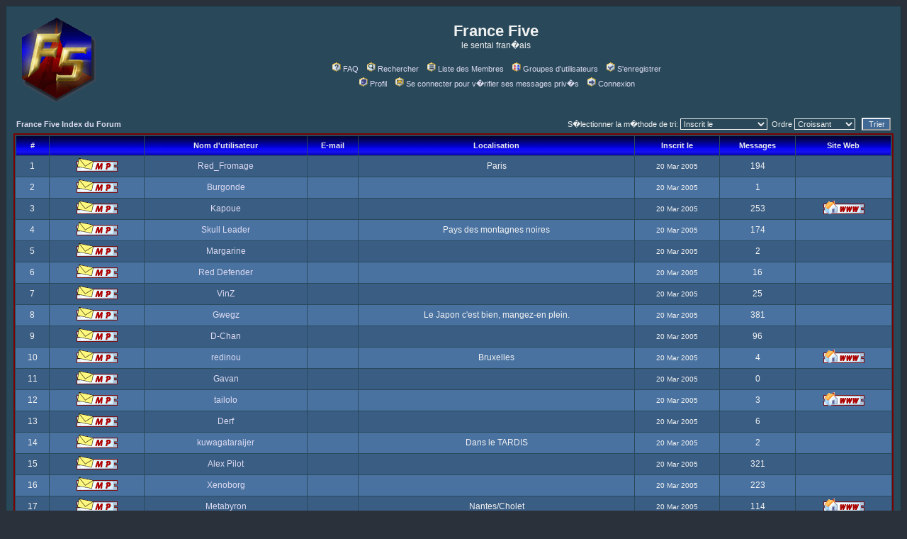

--- FILE ---
content_type: text/html; charset=UTF-8
request_url: http://www.francefive.com/forum/memberlist.php?sid=5a8ff9574ba06567c987f04b3810f0ac
body_size: 7242
content:
<!DOCTYPE HTML PUBLIC "-//W3C//DTD HTML 4.01 Transitional//EN">
<html dir="LTR">
<head>
<meta http-equiv="Content-Type" content="text/html; charset=ISO-8859-1">
<meta http-equiv="Content-Style-Type" content="text/css">

<link rel="top" href="./index.php?sid=05da78fb5bb78fbbb7e2d7e29faf8319" title="France Five Index du Forum" />
<link rel="search" href="./search.php?sid=05da78fb5bb78fbbb7e2d7e29faf8319" title="Rechercher" />
<link rel="help" href="./faq.php?sid=05da78fb5bb78fbbb7e2d7e29faf8319" title="FAQ" />
<link rel="author" href="./memberlist.php?sid=05da78fb5bb78fbbb7e2d7e29faf8319" title="Liste des Membres" />

<title>France Five :: Liste des Membres</title>
<!-- link rel="stylesheet" href="templates/francefive/francefive.css" type="text/css" -->
<style type="text/css">
<!--
/*
  The original francefive Theme for phpBB version 2+
  Created by subBlue design
  http://www.subBlue.com

  NOTE: These CSS definitions are stored within the main page body so that you can use the phpBB2
  theme administration centre. When you have finalised your style you could cut the final CSS code
  and place it in an external file, deleting this section to save bandwidth.
*/

/* General page style. The scroll bar colours only visible in IE5.5+ */
body {
	background-color: #2B313B;
	scrollbar-face-color: #4972A1;
	scrollbar-highlight-color: #29495A;
	scrollbar-shadow-color: #4972A1;
	scrollbar-3dlight-color: #2C4866;
	scrollbar-arrow-color:  #DDDBF1;
	scrollbar-track-color: #3A5D84;
	scrollbar-darkshadow-color: #19313A;
}

/* General font families for common tags */
font,th,td,p { font-family: Verdana, Arial, Helvetica, sans-serif }
a:link,a:active,a:visited { color : #DDDBF1; }
a:hover		{ text-decoration: underline; color : #FFFFFF; }
hr	{ height: 0px; border: solid #2C4866 0px; border-top-width: 1px;}

/* This is the border line & background colour round the entire page */
.bodyline	{ background-color: #29495A; border: 1px #19313A solid; }

/* This is the outline round the main forum tables */
.forumline	{ background-color: #29495A; border: 2px #770202 solid; }

/* Main table cell colours and backgrounds */
td.row1	{ background-color: #3A5D84; }
td.row2	{ background-color: #4972A1; }
td.row3	{ background-color: #2C4866; }

/*
  This is for the table cell above the Topics, Post & Last posts on the index.php page
  By default this is the fading out gradiated silver background.
  However, you could replace this with a bitmap specific for each forum
*/
td.rowpic {
		background-color: #29495A;
		background-image: url(templates/francefive/images/cellpic2.jpg);
		background-repeat: repeat-y;
}

/* Header cells - the blue and silver gradient backgrounds */
th	{
	color: #E9E9E9; font-size: 11px; font-weight : bold;
	background-color: #DDDBF1; height: 25px;
	background-image: url(templates/francefive/images/cellpic3.gif);
}

td.cat,td.catHead,td.catSides,td.catLeft,td.catRight,td.catBottom {
			background-image: url(templates/francefive/images/cellpic1.gif);
			background-color:#2C4866; border: #770202; border-style: solid; height: 28px;
}

/*
  Setting additional nice inner borders for the main table cells.
  The names indicate which sides the border will be on.
  Don't worry if you don't understand this, just ignore it :-)
*/
td.cat,td.catHead,td.catBottom {
	height: 29px;
	border-width: 0px 0px 0px 0px;
}
th.thHead,th.thSides,th.thTop,th.thLeft,th.thRight,th.thBottom,th.thCornerL,th.thCornerR {
	font-weight: bold; border: #29495A; border-style: solid; height: 28px;
}
td.row3Right,td.spaceRow {
	background-color: #2C4866; border: #770202; border-style: solid;
}

th.thHead,td.catHead { font-size: 12px; border-width: 1px 1px 0px 1px; }
th.thSides,td.catSides,td.spaceRow	 { border-width: 0px 1px 0px 1px; }
th.thRight,td.catRight,td.row3Right	 { border-width: 0px 1px 0px 0px; }
th.thLeft,td.catLeft	  { border-width: 0px 0px 0px 1px; }
th.thBottom,td.catBottom  { border-width: 0px 1px 1px 1px; }
th.thTop	 { border-width: 1px 0px 0px 0px; }
th.thCornerL { border-width: 1px 0px 0px 1px; }
th.thCornerR { border-width: 1px 1px 0px 0px; }

/* The largest text used in the index page title and toptic title etc. */
.maintitle	{
	font-weight: bold; font-size: 22px; font-family: "Trebuchet MS",Verdana, Arial, Helvetica, sans-serif;
	text-decoration: none; line-height : 120%; color : #F1F1F1;
}

/* General text */
.gen { font-size : 12px; }
.genmed { font-size : 11px; }
.gensmall { font-size : 10px; }
.gen,.genmed,.gensmall { color : #F1F1F1; }
a.gen,a.genmed,a.gensmall { color: #DDDBF1; text-decoration: none; }
a.gen:hover,a.genmed:hover,a.gensmall:hover	{ color: #FFFFFF; text-decoration: underline; }

/* The register, login, search etc links at the top of the page */
.mainmenu		{ font-size : 11px; color : #F1F1F1 }
a.mainmenu		{ text-decoration: none; color : #DDDBF1;  }
a.mainmenu:hover{ text-decoration: underline; color : #FFFFFF; }

/* Forum category titles */
.cattitle		{ font-weight: bold; font-size: 12px ; letter-spacing: 1px; color : #DDDBF1}
a.cattitle		{ text-decoration: none; color : #DDDBF1; }
a.cattitle:hover{ text-decoration: underline; }

/* Forum title: Text and link to the forums used in: index.php */
.forumlink		{ font-weight: bold; font-size: 12px; color : #DDDBF1; }
a.forumlink 	{ text-decoration: none; color : #DDDBF1; }
a.forumlink:hover{ text-decoration: underline; color : #FFFFFF; }

/* Used for the navigation text, (Page 1,2,3 etc) and the navigation bar when in a forum */
.nav			{ font-weight: bold; font-size: 11px; color : #F1F1F1;}
a.nav			{ text-decoration: none; color : #DDDBF1; }
a.nav:hover		{ text-decoration: underline; }

/* titles for the topics: could specify viewed link colour too */
.topictitle,h1,h2	{ font-weight: bold; font-size: 11px; color : #F1F1F1; }
a.topictitle:link   { text-decoration: none; color : #DDDBF1; }
a.topictitle:visited { text-decoration: none; color : #F7D2D2; }
a.topictitle:hover	{ text-decoration: underline; color : #FFFFFF; }

/* Name of poster in viewmsg.php and viewtopic.php and other places */
.name			{ font-size : 11px; color : #F1F1F1;}

/* Location, number of posts, post date etc */
.postdetails		{ font-size : 10px; color : #F1F1F1; }

/* The content of the posts (body of text) */
.postbody { font-size : 12px; line-height: 18px}
a.postlink:link	{ text-decoration: none; color : #DDDBF1 }
a.postlink:visited { text-decoration: none; color : #F7D2D2; }
a.postlink:hover { text-decoration: underline; color : #FFFFFF}

/* Quote & Code blocks */
.code {
	font-family: Courier, 'Courier New', sans-serif; font-size: 11px; color: #F6EF37;
	background-color: #406996; border: #2C4866; border-style: solid;
	border-left-width: 1px; border-top-width: 1px; border-right-width: 1px; border-bottom-width: 1px
}

.quote {
	font-family: Verdana, Arial, Helvetica, sans-serif; font-size: 11px; color: #F2F2F2; line-height: 125%;
	background-color: #406996; border: #2C4866; border-style: solid;
	border-left-width: 1px; border-top-width: 1px; border-right-width: 1px; border-bottom-width: 1px
}

/* Copyright and bottom info */
.copyright		{ font-size: 10px; font-family: Verdana, Arial, Helvetica, sans-serif; color: #F2F2F2; letter-spacing: -1px;}
a.copyright		{ color: #F2F2F2; text-decoration: none;}
a.copyright:hover { color: #F1F1F1; text-decoration: underline;}

/* Form elements */
input,textarea, select {
	color : #F1F1F1;
	font: normal 11px Verdana, Arial, Helvetica, sans-serif;
	border-color : #F1F1F1;
}

/* The text input fields background colour */
input.post, textarea.post, select {
	background-color : #29495A;
}

input { text-indent : 2px; }

/* The buttons used for bbCode styling in message post */
input.button {
	background-color : #3A5D84;
	color : #F1F1F1;
	font-size: 11px; font-family: Verdana, Arial, Helvetica, sans-serif;
}

/* The main submit button option */
input.mainoption {
	background-color : #406996;
	font-weight : bold;
}

/* None-bold submit button */
input.liteoption {
	background-color : #406996;
	font-weight : normal;
}

/* This is the line in the posting page which shows the rollover
  help line. This is actually a text box, but if set to be the same
  colour as the background no one will know ;)
*/
.helpline { background-color: #4972A1; border-style: none; }

/* Import the fancy styles for IE only (NS4.x doesn't use the @import function) */
@import url("templates/francefive/formIE.css");
-->
</style>
</head>
<body bgcolor="#2B313B" text="#F1F1F1" link="#DDDBF1" vlink="#F7D2D2" />

<a name="top"></a>

<table width="100%" cellspacing="0" cellpadding="10" border="0" align="center">
	<tr>
		<td class="bodyline"><table width="100%" cellspacing="0" cellpadding="0" border="0">
			<tr>
				<td><a href="index.php?sid=05da78fb5bb78fbbb7e2d7e29faf8319"><img src="templates/francefive/images/logo_phpBB.gif" border="0" alt="France Five Index du Forum" vspace="1" /></a></td>
				<td align="center" width="100%" valign="middle"><span class="maintitle">France Five</span><br /><span class="gen">le sentai fran�ais<br />&nbsp; </span>
				<table cellspacing="0" cellpadding="2" border="0">
					<tr>
						<td align="center" valign="top" nowrap="nowrap"><span class="mainmenu">&nbsp;<a href="faq.php?sid=05da78fb5bb78fbbb7e2d7e29faf8319" class="mainmenu"><img src="templates/francefive/images/icon_mini_faq.gif" width="12" height="13" border="0" alt="FAQ" hspace="3" />FAQ</a></span><span class="mainmenu">&nbsp; &nbsp;<a href="search.php?sid=05da78fb5bb78fbbb7e2d7e29faf8319" class="mainmenu"><img src="templates/francefive/images/icon_mini_search.gif" width="12" height="13" border="0" alt="Rechercher" hspace="3" />Rechercher</a>&nbsp; &nbsp;<a href="memberlist.php?sid=05da78fb5bb78fbbb7e2d7e29faf8319" class="mainmenu"><img src="templates/francefive/images/icon_mini_members.gif" width="12" height="13" border="0" alt="Liste des Membres" hspace="3" />Liste des Membres</a>&nbsp; &nbsp;<a href="groupcp.php?sid=05da78fb5bb78fbbb7e2d7e29faf8319" class="mainmenu"><img src="templates/francefive/images/icon_mini_groups.gif" width="12" height="13" border="0" alt="Groupes d'utilisateurs" hspace="3" />Groupes d'utilisateurs</a>&nbsp;
						&nbsp;<a href="profile.php?mode=register&amp;sid=05da78fb5bb78fbbb7e2d7e29faf8319" class="mainmenu"><img src="templates/francefive/images/icon_mini_register.gif" width="12" height="13" border="0" alt="S'enregistrer" hspace="3" />S'enregistrer</a></span>&nbsp;
						</td>
					</tr>
					<tr>
						<td height="25" align="center" valign="top" nowrap="nowrap"><span class="mainmenu">&nbsp;<a href="profile.php?mode=editprofile&amp;sid=05da78fb5bb78fbbb7e2d7e29faf8319" class="mainmenu"><img src="templates/francefive/images/icon_mini_profile.gif" width="12" height="13" border="0" alt="Profil" hspace="3" />Profil</a>&nbsp; &nbsp;<a href="privmsg.php?folder=inbox&amp;sid=05da78fb5bb78fbbb7e2d7e29faf8319" class="mainmenu"><img src="templates/francefive/images/icon_mini_message.gif" width="12" height="13" border="0" alt="Se connecter pour v�rifier ses messages priv�s" hspace="3" />Se connecter pour v�rifier ses messages priv�s</a>&nbsp; &nbsp;<a href="login.php?sid=05da78fb5bb78fbbb7e2d7e29faf8319" class="mainmenu"><img src="templates/francefive/images/icon_mini_login.gif" width="12" height="13" border="0" alt="Connexion" hspace="3" />Connexion</a>&nbsp;</span></td>
					</tr>
				</table></td>
			</tr>
		</table>

		<br />


<form method="post" action="memberlist.php?sid=05da78fb5bb78fbbb7e2d7e29faf8319">
  <table width="100%" cellspacing="2" cellpadding="2" border="0" align="center">
	<tr>
	  <td align="left"><span class="nav"><a href="index.php?sid=05da78fb5bb78fbbb7e2d7e29faf8319" class="nav">France Five Index du Forum</a></span></td>
	  <td align="right" nowrap="nowrap"><span class="genmed">S�lectionner la m�thode de tri:&nbsp;<select name="mode"><option value="joined" selected="selected">Inscrit le</option><option value="username">Nom d'utilisateur</option><option value="location">Localisation</option><option value="posts">Messages</option><option value="email">E-mail</option><option value="website">Site Web</option><option value="topten">Top 10 des Posteurs</option></select>&nbsp;&nbsp;Ordre&nbsp;<select name="order"><option value="ASC" selected="selected">Croissant</option><option value="DESC">D�croissant</option></select>&nbsp;&nbsp;
		<input type="submit" name="submit" value="Trier" class="liteoption" />
		</span></td>
	</tr>
  </table>
  <table width="100%" cellpadding="3" cellspacing="1" border="0" class="forumline">
	<tr>
	  <th height="25" class="thCornerL" nowrap="nowrap">#</th>
	  <th class="thTop" nowrap="nowrap">&nbsp;</th>
	  <th class="thTop" nowrap="nowrap">Nom d'utilisateur</th>
	  <th class="thTop" nowrap="nowrap">E-mail</th>
	  <th class="thTop" nowrap="nowrap">Localisation</th>
	  <th class="thTop" nowrap="nowrap">Inscrit le</th>
	  <th class="thTop" nowrap="nowrap">Messages</th>
	  <th class="thCornerR" nowrap="nowrap">Site Web</th>
	</tr>
	<tr>
	  <td class="row1" align="center"><span class="gen">&nbsp;1&nbsp;</span></td>
	  <td class="row1" align="center">&nbsp;<a href="privmsg.php?mode=post&amp;u=2&amp;sid=05da78fb5bb78fbbb7e2d7e29faf8319"><img src="templates/francefive/images/lang_english/icon_pm.gif" alt="Envoyer un message priv�" title="Envoyer un message priv�" border="0" /></a>&nbsp;</td>
	  <td class="row1" align="center"><span class="gen"><a href="profile.php?mode=viewprofile&amp;u=2&amp;sid=05da78fb5bb78fbbb7e2d7e29faf8319" class="gen">Red_Fromage</a></span></td>
	  <td class="row1" align="center" valign="middle">&nbsp;&nbsp;&nbsp;</td>
	  <td class="row1" align="center" valign="middle"><span class="gen">Paris</span></td>
	  <td class="row1" align="center" valign="middle"><span class="gensmall">20 Mar 2005</span></td>
	  <td class="row1" align="center" valign="middle"><span class="gen">194</span></td>
	  <td class="row1" align="center">&nbsp;&nbsp;</td>
	</tr>
	<tr>
	  <td class="row2" align="center"><span class="gen">&nbsp;2&nbsp;</span></td>
	  <td class="row2" align="center">&nbsp;<a href="privmsg.php?mode=post&amp;u=3&amp;sid=05da78fb5bb78fbbb7e2d7e29faf8319"><img src="templates/francefive/images/lang_english/icon_pm.gif" alt="Envoyer un message priv�" title="Envoyer un message priv�" border="0" /></a>&nbsp;</td>
	  <td class="row2" align="center"><span class="gen"><a href="profile.php?mode=viewprofile&amp;u=3&amp;sid=05da78fb5bb78fbbb7e2d7e29faf8319" class="gen">Burgonde</a></span></td>
	  <td class="row2" align="center" valign="middle">&nbsp;&nbsp;&nbsp;</td>
	  <td class="row2" align="center" valign="middle"><span class="gen">&nbsp;</span></td>
	  <td class="row2" align="center" valign="middle"><span class="gensmall">20 Mar 2005</span></td>
	  <td class="row2" align="center" valign="middle"><span class="gen">1</span></td>
	  <td class="row2" align="center">&nbsp;&nbsp;</td>
	</tr>
	<tr>
	  <td class="row1" align="center"><span class="gen">&nbsp;3&nbsp;</span></td>
	  <td class="row1" align="center">&nbsp;<a href="privmsg.php?mode=post&amp;u=4&amp;sid=05da78fb5bb78fbbb7e2d7e29faf8319"><img src="templates/francefive/images/lang_english/icon_pm.gif" alt="Envoyer un message priv�" title="Envoyer un message priv�" border="0" /></a>&nbsp;</td>
	  <td class="row1" align="center"><span class="gen"><a href="profile.php?mode=viewprofile&amp;u=4&amp;sid=05da78fb5bb78fbbb7e2d7e29faf8319" class="gen">Kapoue</a></span></td>
	  <td class="row1" align="center" valign="middle">&nbsp;&nbsp;&nbsp;</td>
	  <td class="row1" align="center" valign="middle"><span class="gen">&nbsp;</span></td>
	  <td class="row1" align="center" valign="middle"><span class="gensmall">20 Mar 2005</span></td>
	  <td class="row1" align="center" valign="middle"><span class="gen">253</span></td>
	  <td class="row1" align="center">&nbsp;<a href="http://vincentfollezou.com/" target="_userwww"><img src="templates/francefive/images/lang_english/icon_www.gif" alt="Visiter le site web de l'utilisateur" title="Visiter le site web de l'utilisateur" border="0" /></a>&nbsp;</td>
	</tr>
	<tr>
	  <td class="row2" align="center"><span class="gen">&nbsp;4&nbsp;</span></td>
	  <td class="row2" align="center">&nbsp;<a href="privmsg.php?mode=post&amp;u=5&amp;sid=05da78fb5bb78fbbb7e2d7e29faf8319"><img src="templates/francefive/images/lang_english/icon_pm.gif" alt="Envoyer un message priv�" title="Envoyer un message priv�" border="0" /></a>&nbsp;</td>
	  <td class="row2" align="center"><span class="gen"><a href="profile.php?mode=viewprofile&amp;u=5&amp;sid=05da78fb5bb78fbbb7e2d7e29faf8319" class="gen">Skull Leader</a></span></td>
	  <td class="row2" align="center" valign="middle">&nbsp;&nbsp;&nbsp;</td>
	  <td class="row2" align="center" valign="middle"><span class="gen">Pays des montagnes noires</span></td>
	  <td class="row2" align="center" valign="middle"><span class="gensmall">20 Mar 2005</span></td>
	  <td class="row2" align="center" valign="middle"><span class="gen">174</span></td>
	  <td class="row2" align="center">&nbsp;&nbsp;</td>
	</tr>
	<tr>
	  <td class="row1" align="center"><span class="gen">&nbsp;5&nbsp;</span></td>
	  <td class="row1" align="center">&nbsp;<a href="privmsg.php?mode=post&amp;u=6&amp;sid=05da78fb5bb78fbbb7e2d7e29faf8319"><img src="templates/francefive/images/lang_english/icon_pm.gif" alt="Envoyer un message priv�" title="Envoyer un message priv�" border="0" /></a>&nbsp;</td>
	  <td class="row1" align="center"><span class="gen"><a href="profile.php?mode=viewprofile&amp;u=6&amp;sid=05da78fb5bb78fbbb7e2d7e29faf8319" class="gen">Margarine</a></span></td>
	  <td class="row1" align="center" valign="middle">&nbsp;&nbsp;&nbsp;</td>
	  <td class="row1" align="center" valign="middle"><span class="gen">&nbsp;</span></td>
	  <td class="row1" align="center" valign="middle"><span class="gensmall">20 Mar 2005</span></td>
	  <td class="row1" align="center" valign="middle"><span class="gen">2</span></td>
	  <td class="row1" align="center">&nbsp;&nbsp;</td>
	</tr>
	<tr>
	  <td class="row2" align="center"><span class="gen">&nbsp;6&nbsp;</span></td>
	  <td class="row2" align="center">&nbsp;<a href="privmsg.php?mode=post&amp;u=7&amp;sid=05da78fb5bb78fbbb7e2d7e29faf8319"><img src="templates/francefive/images/lang_english/icon_pm.gif" alt="Envoyer un message priv�" title="Envoyer un message priv�" border="0" /></a>&nbsp;</td>
	  <td class="row2" align="center"><span class="gen"><a href="profile.php?mode=viewprofile&amp;u=7&amp;sid=05da78fb5bb78fbbb7e2d7e29faf8319" class="gen">Red Defender</a></span></td>
	  <td class="row2" align="center" valign="middle">&nbsp;&nbsp;&nbsp;</td>
	  <td class="row2" align="center" valign="middle"><span class="gen">&nbsp;</span></td>
	  <td class="row2" align="center" valign="middle"><span class="gensmall">20 Mar 2005</span></td>
	  <td class="row2" align="center" valign="middle"><span class="gen">16</span></td>
	  <td class="row2" align="center">&nbsp;&nbsp;</td>
	</tr>
	<tr>
	  <td class="row1" align="center"><span class="gen">&nbsp;7&nbsp;</span></td>
	  <td class="row1" align="center">&nbsp;<a href="privmsg.php?mode=post&amp;u=8&amp;sid=05da78fb5bb78fbbb7e2d7e29faf8319"><img src="templates/francefive/images/lang_english/icon_pm.gif" alt="Envoyer un message priv�" title="Envoyer un message priv�" border="0" /></a>&nbsp;</td>
	  <td class="row1" align="center"><span class="gen"><a href="profile.php?mode=viewprofile&amp;u=8&amp;sid=05da78fb5bb78fbbb7e2d7e29faf8319" class="gen">VinZ</a></span></td>
	  <td class="row1" align="center" valign="middle">&nbsp;&nbsp;&nbsp;</td>
	  <td class="row1" align="center" valign="middle"><span class="gen">&nbsp;</span></td>
	  <td class="row1" align="center" valign="middle"><span class="gensmall">20 Mar 2005</span></td>
	  <td class="row1" align="center" valign="middle"><span class="gen">25</span></td>
	  <td class="row1" align="center">&nbsp;&nbsp;</td>
	</tr>
	<tr>
	  <td class="row2" align="center"><span class="gen">&nbsp;8&nbsp;</span></td>
	  <td class="row2" align="center">&nbsp;<a href="privmsg.php?mode=post&amp;u=9&amp;sid=05da78fb5bb78fbbb7e2d7e29faf8319"><img src="templates/francefive/images/lang_english/icon_pm.gif" alt="Envoyer un message priv�" title="Envoyer un message priv�" border="0" /></a>&nbsp;</td>
	  <td class="row2" align="center"><span class="gen"><a href="profile.php?mode=viewprofile&amp;u=9&amp;sid=05da78fb5bb78fbbb7e2d7e29faf8319" class="gen">Gwegz</a></span></td>
	  <td class="row2" align="center" valign="middle">&nbsp;&nbsp;&nbsp;</td>
	  <td class="row2" align="center" valign="middle"><span class="gen">Le Japon c'est bien, mangez-en plein.</span></td>
	  <td class="row2" align="center" valign="middle"><span class="gensmall">20 Mar 2005</span></td>
	  <td class="row2" align="center" valign="middle"><span class="gen">381</span></td>
	  <td class="row2" align="center">&nbsp;&nbsp;</td>
	</tr>
	<tr>
	  <td class="row1" align="center"><span class="gen">&nbsp;9&nbsp;</span></td>
	  <td class="row1" align="center">&nbsp;<a href="privmsg.php?mode=post&amp;u=10&amp;sid=05da78fb5bb78fbbb7e2d7e29faf8319"><img src="templates/francefive/images/lang_english/icon_pm.gif" alt="Envoyer un message priv�" title="Envoyer un message priv�" border="0" /></a>&nbsp;</td>
	  <td class="row1" align="center"><span class="gen"><a href="profile.php?mode=viewprofile&amp;u=10&amp;sid=05da78fb5bb78fbbb7e2d7e29faf8319" class="gen">D-Chan</a></span></td>
	  <td class="row1" align="center" valign="middle">&nbsp;&nbsp;&nbsp;</td>
	  <td class="row1" align="center" valign="middle"><span class="gen">&nbsp;</span></td>
	  <td class="row1" align="center" valign="middle"><span class="gensmall">20 Mar 2005</span></td>
	  <td class="row1" align="center" valign="middle"><span class="gen">96</span></td>
	  <td class="row1" align="center">&nbsp;&nbsp;</td>
	</tr>
	<tr>
	  <td class="row2" align="center"><span class="gen">&nbsp;10&nbsp;</span></td>
	  <td class="row2" align="center">&nbsp;<a href="privmsg.php?mode=post&amp;u=11&amp;sid=05da78fb5bb78fbbb7e2d7e29faf8319"><img src="templates/francefive/images/lang_english/icon_pm.gif" alt="Envoyer un message priv�" title="Envoyer un message priv�" border="0" /></a>&nbsp;</td>
	  <td class="row2" align="center"><span class="gen"><a href="profile.php?mode=viewprofile&amp;u=11&amp;sid=05da78fb5bb78fbbb7e2d7e29faf8319" class="gen">redinou</a></span></td>
	  <td class="row2" align="center" valign="middle">&nbsp;&nbsp;&nbsp;</td>
	  <td class="row2" align="center" valign="middle"><span class="gen">Bruxelles</span></td>
	  <td class="row2" align="center" valign="middle"><span class="gensmall">20 Mar 2005</span></td>
	  <td class="row2" align="center" valign="middle"><span class="gen">4</span></td>
	  <td class="row2" align="center">&nbsp;<a href="http://dnateam.free.fr/blog" target="_userwww"><img src="templates/francefive/images/lang_english/icon_www.gif" alt="Visiter le site web de l'utilisateur" title="Visiter le site web de l'utilisateur" border="0" /></a>&nbsp;</td>
	</tr>
	<tr>
	  <td class="row1" align="center"><span class="gen">&nbsp;11&nbsp;</span></td>
	  <td class="row1" align="center">&nbsp;<a href="privmsg.php?mode=post&amp;u=12&amp;sid=05da78fb5bb78fbbb7e2d7e29faf8319"><img src="templates/francefive/images/lang_english/icon_pm.gif" alt="Envoyer un message priv�" title="Envoyer un message priv�" border="0" /></a>&nbsp;</td>
	  <td class="row1" align="center"><span class="gen"><a href="profile.php?mode=viewprofile&amp;u=12&amp;sid=05da78fb5bb78fbbb7e2d7e29faf8319" class="gen">Gavan</a></span></td>
	  <td class="row1" align="center" valign="middle">&nbsp;&nbsp;&nbsp;</td>
	  <td class="row1" align="center" valign="middle"><span class="gen">&nbsp;</span></td>
	  <td class="row1" align="center" valign="middle"><span class="gensmall">20 Mar 2005</span></td>
	  <td class="row1" align="center" valign="middle"><span class="gen">0</span></td>
	  <td class="row1" align="center">&nbsp;&nbsp;</td>
	</tr>
	<tr>
	  <td class="row2" align="center"><span class="gen">&nbsp;12&nbsp;</span></td>
	  <td class="row2" align="center">&nbsp;<a href="privmsg.php?mode=post&amp;u=13&amp;sid=05da78fb5bb78fbbb7e2d7e29faf8319"><img src="templates/francefive/images/lang_english/icon_pm.gif" alt="Envoyer un message priv�" title="Envoyer un message priv�" border="0" /></a>&nbsp;</td>
	  <td class="row2" align="center"><span class="gen"><a href="profile.php?mode=viewprofile&amp;u=13&amp;sid=05da78fb5bb78fbbb7e2d7e29faf8319" class="gen">tailolo</a></span></td>
	  <td class="row2" align="center" valign="middle">&nbsp;&nbsp;&nbsp;</td>
	  <td class="row2" align="center" valign="middle"><span class="gen">&nbsp;</span></td>
	  <td class="row2" align="center" valign="middle"><span class="gensmall">20 Mar 2005</span></td>
	  <td class="row2" align="center" valign="middle"><span class="gen">3</span></td>
	  <td class="row2" align="center">&nbsp;<a href="http://www.madll.fr" target="_userwww"><img src="templates/francefive/images/lang_english/icon_www.gif" alt="Visiter le site web de l'utilisateur" title="Visiter le site web de l'utilisateur" border="0" /></a>&nbsp;</td>
	</tr>
	<tr>
	  <td class="row1" align="center"><span class="gen">&nbsp;13&nbsp;</span></td>
	  <td class="row1" align="center">&nbsp;<a href="privmsg.php?mode=post&amp;u=14&amp;sid=05da78fb5bb78fbbb7e2d7e29faf8319"><img src="templates/francefive/images/lang_english/icon_pm.gif" alt="Envoyer un message priv�" title="Envoyer un message priv�" border="0" /></a>&nbsp;</td>
	  <td class="row1" align="center"><span class="gen"><a href="profile.php?mode=viewprofile&amp;u=14&amp;sid=05da78fb5bb78fbbb7e2d7e29faf8319" class="gen">Derf</a></span></td>
	  <td class="row1" align="center" valign="middle">&nbsp;&nbsp;&nbsp;</td>
	  <td class="row1" align="center" valign="middle"><span class="gen">&nbsp;</span></td>
	  <td class="row1" align="center" valign="middle"><span class="gensmall">20 Mar 2005</span></td>
	  <td class="row1" align="center" valign="middle"><span class="gen">6</span></td>
	  <td class="row1" align="center">&nbsp;&nbsp;</td>
	</tr>
	<tr>
	  <td class="row2" align="center"><span class="gen">&nbsp;14&nbsp;</span></td>
	  <td class="row2" align="center">&nbsp;<a href="privmsg.php?mode=post&amp;u=15&amp;sid=05da78fb5bb78fbbb7e2d7e29faf8319"><img src="templates/francefive/images/lang_english/icon_pm.gif" alt="Envoyer un message priv�" title="Envoyer un message priv�" border="0" /></a>&nbsp;</td>
	  <td class="row2" align="center"><span class="gen"><a href="profile.php?mode=viewprofile&amp;u=15&amp;sid=05da78fb5bb78fbbb7e2d7e29faf8319" class="gen">kuwagataraijer</a></span></td>
	  <td class="row2" align="center" valign="middle">&nbsp;&nbsp;&nbsp;</td>
	  <td class="row2" align="center" valign="middle"><span class="gen">Dans le TARDIS</span></td>
	  <td class="row2" align="center" valign="middle"><span class="gensmall">20 Mar 2005</span></td>
	  <td class="row2" align="center" valign="middle"><span class="gen">2</span></td>
	  <td class="row2" align="center">&nbsp;&nbsp;</td>
	</tr>
	<tr>
	  <td class="row1" align="center"><span class="gen">&nbsp;15&nbsp;</span></td>
	  <td class="row1" align="center">&nbsp;<a href="privmsg.php?mode=post&amp;u=16&amp;sid=05da78fb5bb78fbbb7e2d7e29faf8319"><img src="templates/francefive/images/lang_english/icon_pm.gif" alt="Envoyer un message priv�" title="Envoyer un message priv�" border="0" /></a>&nbsp;</td>
	  <td class="row1" align="center"><span class="gen"><a href="profile.php?mode=viewprofile&amp;u=16&amp;sid=05da78fb5bb78fbbb7e2d7e29faf8319" class="gen">Alex Pilot</a></span></td>
	  <td class="row1" align="center" valign="middle">&nbsp;&nbsp;&nbsp;</td>
	  <td class="row1" align="center" valign="middle"><span class="gen">&nbsp;</span></td>
	  <td class="row1" align="center" valign="middle"><span class="gensmall">20 Mar 2005</span></td>
	  <td class="row1" align="center" valign="middle"><span class="gen">321</span></td>
	  <td class="row1" align="center">&nbsp;&nbsp;</td>
	</tr>
	<tr>
	  <td class="row2" align="center"><span class="gen">&nbsp;16&nbsp;</span></td>
	  <td class="row2" align="center">&nbsp;<a href="privmsg.php?mode=post&amp;u=17&amp;sid=05da78fb5bb78fbbb7e2d7e29faf8319"><img src="templates/francefive/images/lang_english/icon_pm.gif" alt="Envoyer un message priv�" title="Envoyer un message priv�" border="0" /></a>&nbsp;</td>
	  <td class="row2" align="center"><span class="gen"><a href="profile.php?mode=viewprofile&amp;u=17&amp;sid=05da78fb5bb78fbbb7e2d7e29faf8319" class="gen">Xenoborg</a></span></td>
	  <td class="row2" align="center" valign="middle">&nbsp;&nbsp;&nbsp;</td>
	  <td class="row2" align="center" valign="middle"><span class="gen">&nbsp;</span></td>
	  <td class="row2" align="center" valign="middle"><span class="gensmall">20 Mar 2005</span></td>
	  <td class="row2" align="center" valign="middle"><span class="gen">223</span></td>
	  <td class="row2" align="center">&nbsp;&nbsp;</td>
	</tr>
	<tr>
	  <td class="row1" align="center"><span class="gen">&nbsp;17&nbsp;</span></td>
	  <td class="row1" align="center">&nbsp;<a href="privmsg.php?mode=post&amp;u=18&amp;sid=05da78fb5bb78fbbb7e2d7e29faf8319"><img src="templates/francefive/images/lang_english/icon_pm.gif" alt="Envoyer un message priv�" title="Envoyer un message priv�" border="0" /></a>&nbsp;</td>
	  <td class="row1" align="center"><span class="gen"><a href="profile.php?mode=viewprofile&amp;u=18&amp;sid=05da78fb5bb78fbbb7e2d7e29faf8319" class="gen">Metabyron</a></span></td>
	  <td class="row1" align="center" valign="middle">&nbsp;&nbsp;&nbsp;</td>
	  <td class="row1" align="center" valign="middle"><span class="gen">Nantes/Cholet</span></td>
	  <td class="row1" align="center" valign="middle"><span class="gensmall">20 Mar 2005</span></td>
	  <td class="row1" align="center" valign="middle"><span class="gen">114</span></td>
	  <td class="row1" align="center">&nbsp;<a href="http://metafreak.free.fr/blog" target="_userwww"><img src="templates/francefive/images/lang_english/icon_www.gif" alt="Visiter le site web de l'utilisateur" title="Visiter le site web de l'utilisateur" border="0" /></a>&nbsp;</td>
	</tr>
	<tr>
	  <td class="row2" align="center"><span class="gen">&nbsp;18&nbsp;</span></td>
	  <td class="row2" align="center">&nbsp;<a href="privmsg.php?mode=post&amp;u=19&amp;sid=05da78fb5bb78fbbb7e2d7e29faf8319"><img src="templates/francefive/images/lang_english/icon_pm.gif" alt="Envoyer un message priv�" title="Envoyer un message priv�" border="0" /></a>&nbsp;</td>
	  <td class="row2" align="center"><span class="gen"><a href="profile.php?mode=viewprofile&amp;u=19&amp;sid=05da78fb5bb78fbbb7e2d7e29faf8319" class="gen">Oceanie</a></span></td>
	  <td class="row2" align="center" valign="middle">&nbsp;&nbsp;&nbsp;</td>
	  <td class="row2" align="center" valign="middle"><span class="gen">RP</span></td>
	  <td class="row2" align="center" valign="middle"><span class="gensmall">20 Mar 2005</span></td>
	  <td class="row2" align="center" valign="middle"><span class="gen">132</span></td>
	  <td class="row2" align="center">&nbsp;<a href="http://vingtenaires.over-blog.com" target="_userwww"><img src="templates/francefive/images/lang_english/icon_www.gif" alt="Visiter le site web de l'utilisateur" title="Visiter le site web de l'utilisateur" border="0" /></a>&nbsp;</td>
	</tr>
	<tr>
	  <td class="row1" align="center"><span class="gen">&nbsp;19&nbsp;</span></td>
	  <td class="row1" align="center">&nbsp;<a href="privmsg.php?mode=post&amp;u=20&amp;sid=05da78fb5bb78fbbb7e2d7e29faf8319"><img src="templates/francefive/images/lang_english/icon_pm.gif" alt="Envoyer un message priv�" title="Envoyer un message priv�" border="0" /></a>&nbsp;</td>
	  <td class="row1" align="center"><span class="gen"><a href="profile.php?mode=viewprofile&amp;u=20&amp;sid=05da78fb5bb78fbbb7e2d7e29faf8319" class="gen">Red Eagle</a></span></td>
	  <td class="row1" align="center" valign="middle">&nbsp;&nbsp;&nbsp;</td>
	  <td class="row1" align="center" valign="middle"><span class="gen">&nbsp;</span></td>
	  <td class="row1" align="center" valign="middle"><span class="gensmall">20 Mar 2005</span></td>
	  <td class="row1" align="center" valign="middle"><span class="gen">18</span></td>
	  <td class="row1" align="center">&nbsp;&nbsp;</td>
	</tr>
	<tr>
	  <td class="row2" align="center"><span class="gen">&nbsp;20&nbsp;</span></td>
	  <td class="row2" align="center">&nbsp;<a href="privmsg.php?mode=post&amp;u=21&amp;sid=05da78fb5bb78fbbb7e2d7e29faf8319"><img src="templates/francefive/images/lang_english/icon_pm.gif" alt="Envoyer un message priv�" title="Envoyer un message priv�" border="0" /></a>&nbsp;</td>
	  <td class="row2" align="center"><span class="gen"><a href="profile.php?mode=viewprofile&amp;u=21&amp;sid=05da78fb5bb78fbbb7e2d7e29faf8319" class="gen">Sugo</a></span></td>
	  <td class="row2" align="center" valign="middle">&nbsp;&nbsp;&nbsp;</td>
	  <td class="row2" align="center" valign="middle"><span class="gen">Nabari (Japon)</span></td>
	  <td class="row2" align="center" valign="middle"><span class="gensmall">20 Mar 2005</span></td>
	  <td class="row2" align="center" valign="middle"><span class="gen">91</span></td>
	  <td class="row2" align="center">&nbsp;<a href="http://lepanda.org/" target="_userwww"><img src="templates/francefive/images/lang_english/icon_www.gif" alt="Visiter le site web de l'utilisateur" title="Visiter le site web de l'utilisateur" border="0" /></a>&nbsp;</td>
	</tr>
	<tr>
	  <td class="row1" align="center"><span class="gen">&nbsp;21&nbsp;</span></td>
	  <td class="row1" align="center">&nbsp;<a href="privmsg.php?mode=post&amp;u=22&amp;sid=05da78fb5bb78fbbb7e2d7e29faf8319"><img src="templates/francefive/images/lang_english/icon_pm.gif" alt="Envoyer un message priv�" title="Envoyer un message priv�" border="0" /></a>&nbsp;</td>
	  <td class="row1" align="center"><span class="gen"><a href="profile.php?mode=viewprofile&amp;u=22&amp;sid=05da78fb5bb78fbbb7e2d7e29faf8319" class="gen">Extasy</a></span></td>
	  <td class="row1" align="center" valign="middle">&nbsp;&nbsp;&nbsp;</td>
	  <td class="row1" align="center" valign="middle"><span class="gen">&nbsp;</span></td>
	  <td class="row1" align="center" valign="middle"><span class="gensmall">20 Mar 2005</span></td>
	  <td class="row1" align="center" valign="middle"><span class="gen">1</span></td>
	  <td class="row1" align="center">&nbsp;&nbsp;</td>
	</tr>
	<tr>
	  <td class="row2" align="center"><span class="gen">&nbsp;22&nbsp;</span></td>
	  <td class="row2" align="center">&nbsp;<a href="privmsg.php?mode=post&amp;u=23&amp;sid=05da78fb5bb78fbbb7e2d7e29faf8319"><img src="templates/francefive/images/lang_english/icon_pm.gif" alt="Envoyer un message priv�" title="Envoyer un message priv�" border="0" /></a>&nbsp;</td>
	  <td class="row2" align="center"><span class="gen"><a href="profile.php?mode=viewprofile&amp;u=23&amp;sid=05da78fb5bb78fbbb7e2d7e29faf8319" class="gen">Dico</a></span></td>
	  <td class="row2" align="center" valign="middle">&nbsp;&nbsp;&nbsp;</td>
	  <td class="row2" align="center" valign="middle"><span class="gen">Paris</span></td>
	  <td class="row2" align="center" valign="middle"><span class="gensmall">20 Mar 2005</span></td>
	  <td class="row2" align="center" valign="middle"><span class="gen">19</span></td>
	  <td class="row2" align="center">&nbsp;&nbsp;</td>
	</tr>
	<tr>
	  <td class="row1" align="center"><span class="gen">&nbsp;23&nbsp;</span></td>
	  <td class="row1" align="center">&nbsp;<a href="privmsg.php?mode=post&amp;u=24&amp;sid=05da78fb5bb78fbbb7e2d7e29faf8319"><img src="templates/francefive/images/lang_english/icon_pm.gif" alt="Envoyer un message priv�" title="Envoyer un message priv�" border="0" /></a>&nbsp;</td>
	  <td class="row1" align="center"><span class="gen"><a href="profile.php?mode=viewprofile&amp;u=24&amp;sid=05da78fb5bb78fbbb7e2d7e29faf8319" class="gen">Denziman</a></span></td>
	  <td class="row1" align="center" valign="middle">&nbsp;&nbsp;&nbsp;</td>
	  <td class="row1" align="center" valign="middle"><span class="gen">&nbsp;</span></td>
	  <td class="row1" align="center" valign="middle"><span class="gensmall">20 Mar 2005</span></td>
	  <td class="row1" align="center" valign="middle"><span class="gen">18</span></td>
	  <td class="row1" align="center">&nbsp;&nbsp;</td>
	</tr>
	<tr>
	  <td class="row2" align="center"><span class="gen">&nbsp;24&nbsp;</span></td>
	  <td class="row2" align="center">&nbsp;<a href="privmsg.php?mode=post&amp;u=25&amp;sid=05da78fb5bb78fbbb7e2d7e29faf8319"><img src="templates/francefive/images/lang_english/icon_pm.gif" alt="Envoyer un message priv�" title="Envoyer un message priv�" border="0" /></a>&nbsp;</td>
	  <td class="row2" align="center"><span class="gen"><a href="profile.php?mode=viewprofile&amp;u=25&amp;sid=05da78fb5bb78fbbb7e2d7e29faf8319" class="gen">paul phoenix</a></span></td>
	  <td class="row2" align="center" valign="middle">&nbsp;&nbsp;&nbsp;</td>
	  <td class="row2" align="center" valign="middle"><span class="gen">Death queen island</span></td>
	  <td class="row2" align="center" valign="middle"><span class="gensmall">20 Mar 2005</span></td>
	  <td class="row2" align="center" valign="middle"><span class="gen">45</span></td>
	  <td class="row2" align="center">&nbsp;&nbsp;</td>
	</tr>
	<tr>
	  <td class="row1" align="center"><span class="gen">&nbsp;25&nbsp;</span></td>
	  <td class="row1" align="center">&nbsp;<a href="privmsg.php?mode=post&amp;u=27&amp;sid=05da78fb5bb78fbbb7e2d7e29faf8319"><img src="templates/francefive/images/lang_english/icon_pm.gif" alt="Envoyer un message priv�" title="Envoyer un message priv�" border="0" /></a>&nbsp;</td>
	  <td class="row1" align="center"><span class="gen"><a href="profile.php?mode=viewprofile&amp;u=27&amp;sid=05da78fb5bb78fbbb7e2d7e29faf8319" class="gen">Niko the Shadow</a></span></td>
	  <td class="row1" align="center" valign="middle">&nbsp;&nbsp;&nbsp;</td>
	  <td class="row1" align="center" valign="middle"><span class="gen">Weyr de Benden (Pern)</span></td>
	  <td class="row1" align="center" valign="middle"><span class="gensmall">20 Mar 2005</span></td>
	  <td class="row1" align="center" valign="middle"><span class="gen">2</span></td>
	  <td class="row1" align="center">&nbsp;<a href="http://nikotheshadow.free.fr" target="_userwww"><img src="templates/francefive/images/lang_english/icon_www.gif" alt="Visiter le site web de l'utilisateur" title="Visiter le site web de l'utilisateur" border="0" /></a>&nbsp;</td>
	</tr>
	<tr>
	  <td class="row2" align="center"><span class="gen">&nbsp;26&nbsp;</span></td>
	  <td class="row2" align="center">&nbsp;<a href="privmsg.php?mode=post&amp;u=28&amp;sid=05da78fb5bb78fbbb7e2d7e29faf8319"><img src="templates/francefive/images/lang_english/icon_pm.gif" alt="Envoyer un message priv�" title="Envoyer un message priv�" border="0" /></a>&nbsp;</td>
	  <td class="row2" align="center"><span class="gen"><a href="profile.php?mode=viewprofile&amp;u=28&amp;sid=05da78fb5bb78fbbb7e2d7e29faf8319" class="gen">GuiHome</a></span></td>
	  <td class="row2" align="center" valign="middle">&nbsp;&nbsp;&nbsp;</td>
	  <td class="row2" align="center" valign="middle"><span class="gen">Paris</span></td>
	  <td class="row2" align="center" valign="middle"><span class="gensmall">21 Mar 2005</span></td>
	  <td class="row2" align="center" valign="middle"><span class="gen">10</span></td>
	  <td class="row2" align="center">&nbsp;&nbsp;</td>
	</tr>
	<tr>
	  <td class="row1" align="center"><span class="gen">&nbsp;27&nbsp;</span></td>
	  <td class="row1" align="center">&nbsp;<a href="privmsg.php?mode=post&amp;u=29&amp;sid=05da78fb5bb78fbbb7e2d7e29faf8319"><img src="templates/francefive/images/lang_english/icon_pm.gif" alt="Envoyer un message priv�" title="Envoyer un message priv�" border="0" /></a>&nbsp;</td>
	  <td class="row1" align="center"><span class="gen"><a href="profile.php?mode=viewprofile&amp;u=29&amp;sid=05da78fb5bb78fbbb7e2d7e29faf8319" class="gen">Black Beaujolais</a></span></td>
	  <td class="row1" align="center" valign="middle">&nbsp;&nbsp;&nbsp;</td>
	  <td class="row1" align="center" valign="middle"><span class="gen">&nbsp;</span></td>
	  <td class="row1" align="center" valign="middle"><span class="gensmall">21 Mar 2005</span></td>
	  <td class="row1" align="center" valign="middle"><span class="gen">12</span></td>
	  <td class="row1" align="center">&nbsp;&nbsp;</td>
	</tr>
	<tr>
	  <td class="row2" align="center"><span class="gen">&nbsp;28&nbsp;</span></td>
	  <td class="row2" align="center">&nbsp;<a href="privmsg.php?mode=post&amp;u=30&amp;sid=05da78fb5bb78fbbb7e2d7e29faf8319"><img src="templates/francefive/images/lang_english/icon_pm.gif" alt="Envoyer un message priv�" title="Envoyer un message priv�" border="0" /></a>&nbsp;</td>
	  <td class="row2" align="center"><span class="gen"><a href="profile.php?mode=viewprofile&amp;u=30&amp;sid=05da78fb5bb78fbbb7e2d7e29faf8319" class="gen">_Neotaku_</a></span></td>
	  <td class="row2" align="center" valign="middle">&nbsp;&nbsp;&nbsp;</td>
	  <td class="row2" align="center" valign="middle"><span class="gen">&nbsp;</span></td>
	  <td class="row2" align="center" valign="middle"><span class="gensmall">21 Mar 2005</span></td>
	  <td class="row2" align="center" valign="middle"><span class="gen">22</span></td>
	  <td class="row2" align="center">&nbsp;&nbsp;</td>
	</tr>
	<tr>
	  <td class="row1" align="center"><span class="gen">&nbsp;29&nbsp;</span></td>
	  <td class="row1" align="center">&nbsp;<a href="privmsg.php?mode=post&amp;u=31&amp;sid=05da78fb5bb78fbbb7e2d7e29faf8319"><img src="templates/francefive/images/lang_english/icon_pm.gif" alt="Envoyer un message priv�" title="Envoyer un message priv�" border="0" /></a>&nbsp;</td>
	  <td class="row1" align="center"><span class="gen"><a href="profile.php?mode=viewprofile&amp;u=31&amp;sid=05da78fb5bb78fbbb7e2d7e29faf8319" class="gen">TiggsPanther</a></span></td>
	  <td class="row1" align="center" valign="middle">&nbsp;&nbsp;&nbsp;</td>
	  <td class="row1" align="center" valign="middle"><span class="gen">Surrey, England</span></td>
	  <td class="row1" align="center" valign="middle"><span class="gensmall">21 Mar 2005</span></td>
	  <td class="row1" align="center" valign="middle"><span class="gen">6</span></td>
	  <td class="row1" align="center">&nbsp;<a href="http://heresthething.libsyn.com/" target="_userwww"><img src="templates/francefive/images/lang_english/icon_www.gif" alt="Visiter le site web de l'utilisateur" title="Visiter le site web de l'utilisateur" border="0" /></a>&nbsp;</td>
	</tr>
	<tr>
	  <td class="row2" align="center"><span class="gen">&nbsp;30&nbsp;</span></td>
	  <td class="row2" align="center">&nbsp;<a href="privmsg.php?mode=post&amp;u=32&amp;sid=05da78fb5bb78fbbb7e2d7e29faf8319"><img src="templates/francefive/images/lang_english/icon_pm.gif" alt="Envoyer un message priv�" title="Envoyer un message priv�" border="0" /></a>&nbsp;</td>
	  <td class="row2" align="center"><span class="gen"><a href="profile.php?mode=viewprofile&amp;u=32&amp;sid=05da78fb5bb78fbbb7e2d7e29faf8319" class="gen">ShigN</a></span></td>
	  <td class="row2" align="center" valign="middle">&nbsp;&nbsp;&nbsp;</td>
	  <td class="row2" align="center" valign="middle"><span class="gen">Paris</span></td>
	  <td class="row2" align="center" valign="middle"><span class="gensmall">21 Mar 2005</span></td>
	  <td class="row2" align="center" valign="middle"><span class="gen">124</span></td>
	  <td class="row2" align="center">&nbsp;<a href="http://www.twiins.fr" target="_userwww"><img src="templates/francefive/images/lang_english/icon_www.gif" alt="Visiter le site web de l'utilisateur" title="Visiter le site web de l'utilisateur" border="0" /></a>&nbsp;</td>
	</tr>
	<tr>
	  <td class="row1" align="center"><span class="gen">&nbsp;31&nbsp;</span></td>
	  <td class="row1" align="center">&nbsp;<a href="privmsg.php?mode=post&amp;u=33&amp;sid=05da78fb5bb78fbbb7e2d7e29faf8319"><img src="templates/francefive/images/lang_english/icon_pm.gif" alt="Envoyer un message priv�" title="Envoyer un message priv�" border="0" /></a>&nbsp;</td>
	  <td class="row1" align="center"><span class="gen"><a href="profile.php?mode=viewprofile&amp;u=33&amp;sid=05da78fb5bb78fbbb7e2d7e29faf8319" class="gen">Zeyss</a></span></td>
	  <td class="row1" align="center" valign="middle">&nbsp;&nbsp;&nbsp;</td>
	  <td class="row1" align="center" valign="middle"><span class="gen">&nbsp;</span></td>
	  <td class="row1" align="center" valign="middle"><span class="gensmall">21 Mar 2005</span></td>
	  <td class="row1" align="center" valign="middle"><span class="gen">17</span></td>
	  <td class="row1" align="center">&nbsp;&nbsp;</td>
	</tr>
	<tr>
	  <td class="row2" align="center"><span class="gen">&nbsp;32&nbsp;</span></td>
	  <td class="row2" align="center">&nbsp;<a href="privmsg.php?mode=post&amp;u=34&amp;sid=05da78fb5bb78fbbb7e2d7e29faf8319"><img src="templates/francefive/images/lang_english/icon_pm.gif" alt="Envoyer un message priv�" title="Envoyer un message priv�" border="0" /></a>&nbsp;</td>
	  <td class="row2" align="center"><span class="gen"><a href="profile.php?mode=viewprofile&amp;u=34&amp;sid=05da78fb5bb78fbbb7e2d7e29faf8319" class="gen">copix</a></span></td>
	  <td class="row2" align="center" valign="middle">&nbsp;&nbsp;&nbsp;</td>
	  <td class="row2" align="center" valign="middle"><span class="gen">&nbsp;</span></td>
	  <td class="row2" align="center" valign="middle"><span class="gensmall">21 Mar 2005</span></td>
	  <td class="row2" align="center" valign="middle"><span class="gen">73</span></td>
	  <td class="row2" align="center">&nbsp;<a href="http://www.cyberfighters.fr.st" target="_userwww"><img src="templates/francefive/images/lang_english/icon_www.gif" alt="Visiter le site web de l'utilisateur" title="Visiter le site web de l'utilisateur" border="0" /></a>&nbsp;</td>
	</tr>
	<tr>
	  <td class="row1" align="center"><span class="gen">&nbsp;33&nbsp;</span></td>
	  <td class="row1" align="center">&nbsp;<a href="privmsg.php?mode=post&amp;u=36&amp;sid=05da78fb5bb78fbbb7e2d7e29faf8319"><img src="templates/francefive/images/lang_english/icon_pm.gif" alt="Envoyer un message priv�" title="Envoyer un message priv�" border="0" /></a>&nbsp;</td>
	  <td class="row1" align="center"><span class="gen"><a href="profile.php?mode=viewprofile&amp;u=36&amp;sid=05da78fb5bb78fbbb7e2d7e29faf8319" class="gen">webnewnet</a></span></td>
	  <td class="row1" align="center" valign="middle">&nbsp;&nbsp;&nbsp;</td>
	  <td class="row1" align="center" valign="middle"><span class="gen">&nbsp;</span></td>
	  <td class="row1" align="center" valign="middle"><span class="gensmall">22 Mar 2005</span></td>
	  <td class="row1" align="center" valign="middle"><span class="gen">0</span></td>
	  <td class="row1" align="center">&nbsp;&nbsp;</td>
	</tr>
	<tr>
	  <td class="row2" align="center"><span class="gen">&nbsp;34&nbsp;</span></td>
	  <td class="row2" align="center">&nbsp;<a href="privmsg.php?mode=post&amp;u=37&amp;sid=05da78fb5bb78fbbb7e2d7e29faf8319"><img src="templates/francefive/images/lang_english/icon_pm.gif" alt="Envoyer un message priv�" title="Envoyer un message priv�" border="0" /></a>&nbsp;</td>
	  <td class="row2" align="center"><span class="gen"><a href="profile.php?mode=viewprofile&amp;u=37&amp;sid=05da78fb5bb78fbbb7e2d7e29faf8319" class="gen">Brice</a></span></td>
	  <td class="row2" align="center" valign="middle">&nbsp;&nbsp;&nbsp;</td>
	  <td class="row2" align="center" valign="middle"><span class="gen">Paris 13 �me</span></td>
	  <td class="row2" align="center" valign="middle"><span class="gensmall">23 Mar 2005</span></td>
	  <td class="row2" align="center" valign="middle"><span class="gen">138</span></td>
	  <td class="row2" align="center">&nbsp;<a href="http://www.crashsystem.com" target="_userwww"><img src="templates/francefive/images/lang_english/icon_www.gif" alt="Visiter le site web de l'utilisateur" title="Visiter le site web de l'utilisateur" border="0" /></a>&nbsp;</td>
	</tr>
	<tr>
	  <td class="row1" align="center"><span class="gen">&nbsp;35&nbsp;</span></td>
	  <td class="row1" align="center">&nbsp;<a href="privmsg.php?mode=post&amp;u=38&amp;sid=05da78fb5bb78fbbb7e2d7e29faf8319"><img src="templates/francefive/images/lang_english/icon_pm.gif" alt="Envoyer un message priv�" title="Envoyer un message priv�" border="0" /></a>&nbsp;</td>
	  <td class="row1" align="center"><span class="gen"><a href="profile.php?mode=viewprofile&amp;u=38&amp;sid=05da78fb5bb78fbbb7e2d7e29faf8319" class="gen">Green Cornichon</a></span></td>
	  <td class="row1" align="center" valign="middle">&nbsp;&nbsp;&nbsp;</td>
	  <td class="row1" align="center" valign="middle"><span class="gen">IDF</span></td>
	  <td class="row1" align="center" valign="middle"><span class="gensmall">23 Mar 2005</span></td>
	  <td class="row1" align="center" valign="middle"><span class="gen">41</span></td>
	  <td class="row1" align="center">&nbsp;&nbsp;</td>
	</tr>
	<tr>
	  <td class="row2" align="center"><span class="gen">&nbsp;36&nbsp;</span></td>
	  <td class="row2" align="center">&nbsp;<a href="privmsg.php?mode=post&amp;u=39&amp;sid=05da78fb5bb78fbbb7e2d7e29faf8319"><img src="templates/francefive/images/lang_english/icon_pm.gif" alt="Envoyer un message priv�" title="Envoyer un message priv�" border="0" /></a>&nbsp;</td>
	  <td class="row2" align="center"><span class="gen"><a href="profile.php?mode=viewprofile&amp;u=39&amp;sid=05da78fb5bb78fbbb7e2d7e29faf8319" class="gen">segata_spacecowboy</a></span></td>
	  <td class="row2" align="center" valign="middle">&nbsp;&nbsp;&nbsp;</td>
	  <td class="row2" align="center" valign="middle"><span class="gen">� l'ombre du roi soleil</span></td>
	  <td class="row2" align="center" valign="middle"><span class="gensmall">24 Mar 2005</span></td>
	  <td class="row2" align="center" valign="middle"><span class="gen">5</span></td>
	  <td class="row2" align="center">&nbsp;&nbsp;</td>
	</tr>
	<tr>
	  <td class="row1" align="center"><span class="gen">&nbsp;37&nbsp;</span></td>
	  <td class="row1" align="center">&nbsp;<a href="privmsg.php?mode=post&amp;u=40&amp;sid=05da78fb5bb78fbbb7e2d7e29faf8319"><img src="templates/francefive/images/lang_english/icon_pm.gif" alt="Envoyer un message priv�" title="Envoyer un message priv�" border="0" /></a>&nbsp;</td>
	  <td class="row1" align="center"><span class="gen"><a href="profile.php?mode=viewprofile&amp;u=40&amp;sid=05da78fb5bb78fbbb7e2d7e29faf8319" class="gen">Dr PEBspector</a></span></td>
	  <td class="row1" align="center" valign="middle">&nbsp;&nbsp;&nbsp;</td>
	  <td class="row1" align="center" valign="middle"><span class="gen">Dans la Ville Lumi�re</span></td>
	  <td class="row1" align="center" valign="middle"><span class="gensmall">24 Mar 2005</span></td>
	  <td class="row1" align="center" valign="middle"><span class="gen">97</span></td>
	  <td class="row1" align="center">&nbsp;<a href="http://www.tokusatsu.org" target="_userwww"><img src="templates/francefive/images/lang_english/icon_www.gif" alt="Visiter le site web de l'utilisateur" title="Visiter le site web de l'utilisateur" border="0" /></a>&nbsp;</td>
	</tr>
	<tr>
	  <td class="row2" align="center"><span class="gen">&nbsp;38&nbsp;</span></td>
	  <td class="row2" align="center">&nbsp;<a href="privmsg.php?mode=post&amp;u=41&amp;sid=05da78fb5bb78fbbb7e2d7e29faf8319"><img src="templates/francefive/images/lang_english/icon_pm.gif" alt="Envoyer un message priv�" title="Envoyer un message priv�" border="0" /></a>&nbsp;</td>
	  <td class="row2" align="center"><span class="gen"><a href="profile.php?mode=viewprofile&amp;u=41&amp;sid=05da78fb5bb78fbbb7e2d7e29faf8319" class="gen">Ryu_KANSAKY</a></span></td>
	  <td class="row2" align="center" valign="middle">&nbsp;&nbsp;&nbsp;</td>
	  <td class="row2" align="center" valign="middle"><span class="gen">&nbsp;</span></td>
	  <td class="row2" align="center" valign="middle"><span class="gensmall">25 Mar 2005</span></td>
	  <td class="row2" align="center" valign="middle"><span class="gen">9</span></td>
	  <td class="row2" align="center">&nbsp;<a href="http://perso.wanadoo.fr/ryu.kansaky/" target="_userwww"><img src="templates/francefive/images/lang_english/icon_www.gif" alt="Visiter le site web de l'utilisateur" title="Visiter le site web de l'utilisateur" border="0" /></a>&nbsp;</td>
	</tr>
	<tr>
	  <td class="row1" align="center"><span class="gen">&nbsp;39&nbsp;</span></td>
	  <td class="row1" align="center">&nbsp;<a href="privmsg.php?mode=post&amp;u=42&amp;sid=05da78fb5bb78fbbb7e2d7e29faf8319"><img src="templates/francefive/images/lang_english/icon_pm.gif" alt="Envoyer un message priv�" title="Envoyer un message priv�" border="0" /></a>&nbsp;</td>
	  <td class="row1" align="center"><span class="gen"><a href="profile.php?mode=viewprofile&amp;u=42&amp;sid=05da78fb5bb78fbbb7e2d7e29faf8319" class="gen">Eliot</a></span></td>
	  <td class="row1" align="center" valign="middle">&nbsp;&nbsp;&nbsp;</td>
	  <td class="row1" align="center" valign="middle"><span class="gen">&nbsp;</span></td>
	  <td class="row1" align="center" valign="middle"><span class="gensmall">26 Mar 2005</span></td>
	  <td class="row1" align="center" valign="middle"><span class="gen">1</span></td>
	  <td class="row1" align="center">&nbsp;&nbsp;</td>
	</tr>
	<tr>
	  <td class="row2" align="center"><span class="gen">&nbsp;40&nbsp;</span></td>
	  <td class="row2" align="center">&nbsp;<a href="privmsg.php?mode=post&amp;u=43&amp;sid=05da78fb5bb78fbbb7e2d7e29faf8319"><img src="templates/francefive/images/lang_english/icon_pm.gif" alt="Envoyer un message priv�" title="Envoyer un message priv�" border="0" /></a>&nbsp;</td>
	  <td class="row2" align="center"><span class="gen"><a href="profile.php?mode=viewprofile&amp;u=43&amp;sid=05da78fb5bb78fbbb7e2d7e29faf8319" class="gen">rliton</a></span></td>
	  <td class="row2" align="center" valign="middle">&nbsp;&nbsp;&nbsp;</td>
	  <td class="row2" align="center" valign="middle"><span class="gen">saint brieuc</span></td>
	  <td class="row2" align="center" valign="middle"><span class="gensmall">27 Mar 2005</span></td>
	  <td class="row2" align="center" valign="middle"><span class="gen">4</span></td>
	  <td class="row2" align="center">&nbsp;&nbsp;</td>
	</tr>
	<tr>
	  <td class="row1" align="center"><span class="gen">&nbsp;41&nbsp;</span></td>
	  <td class="row1" align="center">&nbsp;<a href="privmsg.php?mode=post&amp;u=44&amp;sid=05da78fb5bb78fbbb7e2d7e29faf8319"><img src="templates/francefive/images/lang_english/icon_pm.gif" alt="Envoyer un message priv�" title="Envoyer un message priv�" border="0" /></a>&nbsp;</td>
	  <td class="row1" align="center"><span class="gen"><a href="profile.php?mode=viewprofile&amp;u=44&amp;sid=05da78fb5bb78fbbb7e2d7e29faf8319" class="gen">pink</a></span></td>
	  <td class="row1" align="center" valign="middle">&nbsp;&nbsp;&nbsp;</td>
	  <td class="row1" align="center" valign="middle"><span class="gen">Trocad�ro</span></td>
	  <td class="row1" align="center" valign="middle"><span class="gensmall">27 Mar 2005</span></td>
	  <td class="row1" align="center" valign="middle"><span class="gen">4</span></td>
	  <td class="row1" align="center">&nbsp;&nbsp;</td>
	</tr>
	<tr>
	  <td class="row2" align="center"><span class="gen">&nbsp;42&nbsp;</span></td>
	  <td class="row2" align="center">&nbsp;<a href="privmsg.php?mode=post&amp;u=45&amp;sid=05da78fb5bb78fbbb7e2d7e29faf8319"><img src="templates/francefive/images/lang_english/icon_pm.gif" alt="Envoyer un message priv�" title="Envoyer un message priv�" border="0" /></a>&nbsp;</td>
	  <td class="row2" align="center"><span class="gen"><a href="profile.php?mode=viewprofile&amp;u=45&amp;sid=05da78fb5bb78fbbb7e2d7e29faf8319" class="gen">Myshoko</a></span></td>
	  <td class="row2" align="center" valign="middle">&nbsp;&nbsp;&nbsp;</td>
	  <td class="row2" align="center" valign="middle"><span class="gen">&nbsp;</span></td>
	  <td class="row2" align="center" valign="middle"><span class="gensmall">27 Mar 2005</span></td>
	  <td class="row2" align="center" valign="middle"><span class="gen">0</span></td>
	  <td class="row2" align="center">&nbsp;&nbsp;</td>
	</tr>
	<tr>
	  <td class="row1" align="center"><span class="gen">&nbsp;43&nbsp;</span></td>
	  <td class="row1" align="center">&nbsp;<a href="privmsg.php?mode=post&amp;u=46&amp;sid=05da78fb5bb78fbbb7e2d7e29faf8319"><img src="templates/francefive/images/lang_english/icon_pm.gif" alt="Envoyer un message priv�" title="Envoyer un message priv�" border="0" /></a>&nbsp;</td>
	  <td class="row1" align="center"><span class="gen"><a href="profile.php?mode=viewprofile&amp;u=46&amp;sid=05da78fb5bb78fbbb7e2d7e29faf8319" class="gen">fenriss</a></span></td>
	  <td class="row1" align="center" valign="middle">&nbsp;&nbsp;&nbsp;</td>
	  <td class="row1" align="center" valign="middle"><span class="gen">paris, loin de mon asgard natal</span></td>
	  <td class="row1" align="center" valign="middle"><span class="gensmall">27 Mar 2005</span></td>
	  <td class="row1" align="center" valign="middle"><span class="gen">24</span></td>
	  <td class="row1" align="center">&nbsp;<a href="http://www.rgk.fr.st" target="_userwww"><img src="templates/francefive/images/lang_english/icon_www.gif" alt="Visiter le site web de l'utilisateur" title="Visiter le site web de l'utilisateur" border="0" /></a>&nbsp;</td>
	</tr>
	<tr>
	  <td class="row2" align="center"><span class="gen">&nbsp;44&nbsp;</span></td>
	  <td class="row2" align="center">&nbsp;<a href="privmsg.php?mode=post&amp;u=48&amp;sid=05da78fb5bb78fbbb7e2d7e29faf8319"><img src="templates/francefive/images/lang_english/icon_pm.gif" alt="Envoyer un message priv�" title="Envoyer un message priv�" border="0" /></a>&nbsp;</td>
	  <td class="row2" align="center"><span class="gen"><a href="profile.php?mode=viewprofile&amp;u=48&amp;sid=05da78fb5bb78fbbb7e2d7e29faf8319" class="gen">yves</a></span></td>
	  <td class="row2" align="center" valign="middle">&nbsp;&nbsp;&nbsp;</td>
	  <td class="row2" align="center" valign="middle"><span class="gen">&nbsp;</span></td>
	  <td class="row2" align="center" valign="middle"><span class="gensmall">28 Mar 2005</span></td>
	  <td class="row2" align="center" valign="middle"><span class="gen">0</span></td>
	  <td class="row2" align="center">&nbsp;&nbsp;</td>
	</tr>
	<tr>
	  <td class="row1" align="center"><span class="gen">&nbsp;45&nbsp;</span></td>
	  <td class="row1" align="center">&nbsp;<a href="privmsg.php?mode=post&amp;u=49&amp;sid=05da78fb5bb78fbbb7e2d7e29faf8319"><img src="templates/francefive/images/lang_english/icon_pm.gif" alt="Envoyer un message priv�" title="Envoyer un message priv�" border="0" /></a>&nbsp;</td>
	  <td class="row1" align="center"><span class="gen"><a href="profile.php?mode=viewprofile&amp;u=49&amp;sid=05da78fb5bb78fbbb7e2d7e29faf8319" class="gen">da1024</a></span></td>
	  <td class="row1" align="center" valign="middle">&nbsp;&nbsp;&nbsp;</td>
	  <td class="row1" align="center" valign="middle"><span class="gen">&nbsp;</span></td>
	  <td class="row1" align="center" valign="middle"><span class="gensmall">30 Mar 2005</span></td>
	  <td class="row1" align="center" valign="middle"><span class="gen">31</span></td>
	  <td class="row1" align="center">&nbsp;&nbsp;</td>
	</tr>
	<tr>
	  <td class="row2" align="center"><span class="gen">&nbsp;46&nbsp;</span></td>
	  <td class="row2" align="center">&nbsp;<a href="privmsg.php?mode=post&amp;u=51&amp;sid=05da78fb5bb78fbbb7e2d7e29faf8319"><img src="templates/francefive/images/lang_english/icon_pm.gif" alt="Envoyer un message priv�" title="Envoyer un message priv�" border="0" /></a>&nbsp;</td>
	  <td class="row2" align="center"><span class="gen"><a href="profile.php?mode=viewprofile&amp;u=51&amp;sid=05da78fb5bb78fbbb7e2d7e29faf8319" class="gen">Lyzi Shadow</a></span></td>
	  <td class="row2" align="center" valign="middle">&nbsp;&nbsp;&nbsp;</td>
	  <td class="row2" align="center" valign="middle"><span class="gen">France</span></td>
	  <td class="row2" align="center" valign="middle"><span class="gensmall">30 Mar 2005</span></td>
	  <td class="row2" align="center" valign="middle"><span class="gen">36</span></td>
	  <td class="row2" align="center">&nbsp;&nbsp;</td>
	</tr>
	<tr>
	  <td class="row1" align="center"><span class="gen">&nbsp;47&nbsp;</span></td>
	  <td class="row1" align="center">&nbsp;<a href="privmsg.php?mode=post&amp;u=52&amp;sid=05da78fb5bb78fbbb7e2d7e29faf8319"><img src="templates/francefive/images/lang_english/icon_pm.gif" alt="Envoyer un message priv�" title="Envoyer un message priv�" border="0" /></a>&nbsp;</td>
	  <td class="row1" align="center"><span class="gen"><a href="profile.php?mode=viewprofile&amp;u=52&amp;sid=05da78fb5bb78fbbb7e2d7e29faf8319" class="gen">dreeks</a></span></td>
	  <td class="row1" align="center" valign="middle">&nbsp;&nbsp;&nbsp;</td>
	  <td class="row1" align="center" valign="middle"><span class="gen">&nbsp;</span></td>
	  <td class="row1" align="center" valign="middle"><span class="gensmall">02 Avr 2005</span></td>
	  <td class="row1" align="center" valign="middle"><span class="gen">1</span></td>
	  <td class="row1" align="center">&nbsp;&nbsp;</td>
	</tr>
	<tr>
	  <td class="row2" align="center"><span class="gen">&nbsp;48&nbsp;</span></td>
	  <td class="row2" align="center">&nbsp;<a href="privmsg.php?mode=post&amp;u=53&amp;sid=05da78fb5bb78fbbb7e2d7e29faf8319"><img src="templates/francefive/images/lang_english/icon_pm.gif" alt="Envoyer un message priv�" title="Envoyer un message priv�" border="0" /></a>&nbsp;</td>
	  <td class="row2" align="center"><span class="gen"><a href="profile.php?mode=viewprofile&amp;u=53&amp;sid=05da78fb5bb78fbbb7e2d7e29faf8319" class="gen">biplette</a></span></td>
	  <td class="row2" align="center" valign="middle">&nbsp;&nbsp;&nbsp;</td>
	  <td class="row2" align="center" valign="middle"><span class="gen">74210 faverges</span></td>
	  <td class="row2" align="center" valign="middle"><span class="gensmall">02 Avr 2005</span></td>
	  <td class="row2" align="center" valign="middle"><span class="gen">2</span></td>
	  <td class="row2" align="center">&nbsp;<a href="http://www.hamtaro-biplette.forumactif.com" target="_userwww"><img src="templates/francefive/images/lang_english/icon_www.gif" alt="Visiter le site web de l'utilisateur" title="Visiter le site web de l'utilisateur" border="0" /></a>&nbsp;</td>
	</tr>
	<tr>
	  <td class="row1" align="center"><span class="gen">&nbsp;49&nbsp;</span></td>
	  <td class="row1" align="center">&nbsp;<a href="privmsg.php?mode=post&amp;u=54&amp;sid=05da78fb5bb78fbbb7e2d7e29faf8319"><img src="templates/francefive/images/lang_english/icon_pm.gif" alt="Envoyer un message priv�" title="Envoyer un message priv�" border="0" /></a>&nbsp;</td>
	  <td class="row1" align="center"><span class="gen"><a href="profile.php?mode=viewprofile&amp;u=54&amp;sid=05da78fb5bb78fbbb7e2d7e29faf8319" class="gen">PeterRiver</a></span></td>
	  <td class="row1" align="center" valign="middle">&nbsp;&nbsp;&nbsp;</td>
	  <td class="row1" align="center" valign="middle"><span class="gen">&nbsp;</span></td>
	  <td class="row1" align="center" valign="middle"><span class="gensmall">02 Avr 2005</span></td>
	  <td class="row1" align="center" valign="middle"><span class="gen">0</span></td>
	  <td class="row1" align="center">&nbsp;&nbsp;</td>
	</tr>
	<tr>
	  <td class="row2" align="center"><span class="gen">&nbsp;50&nbsp;</span></td>
	  <td class="row2" align="center">&nbsp;<a href="privmsg.php?mode=post&amp;u=56&amp;sid=05da78fb5bb78fbbb7e2d7e29faf8319"><img src="templates/francefive/images/lang_english/icon_pm.gif" alt="Envoyer un message priv�" title="Envoyer un message priv�" border="0" /></a>&nbsp;</td>
	  <td class="row2" align="center"><span class="gen"><a href="profile.php?mode=viewprofile&amp;u=56&amp;sid=05da78fb5bb78fbbb7e2d7e29faf8319" class="gen">G.one</a></span></td>
	  <td class="row2" align="center" valign="middle">&nbsp;&nbsp;&nbsp;</td>
	  <td class="row2" align="center" valign="middle"><span class="gen">&nbsp;</span></td>
	  <td class="row2" align="center" valign="middle"><span class="gensmall">03 Avr 2005</span></td>
	  <td class="row2" align="center" valign="middle"><span class="gen">4</span></td>
	  <td class="row2" align="center">&nbsp;&nbsp;</td>
	</tr>
	<tr>
	  <td class="catbottom" colspan="8" height="28">&nbsp;</td>
	</tr>
  </table>
  <table width="100%" cellspacing="2" border="0" align="center" cellpadding="2">
	<tr>
	  <td align="right" valign="top"></td>
	</tr>
  </table>

<table width="100%" cellspacing="0" cellpadding="0" border="0">
  <tr>
	<td><span class="nav">Page <b>1</b> sur <b>10</b></span></td>
	<td align="right"><span class="gensmall">Toutes les heures sont au format GMT + 1 Heure</span><br /><span class="nav">Aller � la page <b>1</b>, <a href="memberlist.php?mode=joined&amp;order=ASC&amp;start=50&amp;sid=05da78fb5bb78fbbb7e2d7e29faf8319">2</a>, <a href="memberlist.php?mode=joined&amp;order=ASC&amp;start=100&amp;sid=05da78fb5bb78fbbb7e2d7e29faf8319">3</a>, <a href="memberlist.php?mode=joined&amp;order=ASC&amp;start=150&amp;sid=05da78fb5bb78fbbb7e2d7e29faf8319">4</a>, <a href="memberlist.php?mode=joined&amp;order=ASC&amp;start=200&amp;sid=05da78fb5bb78fbbb7e2d7e29faf8319">5</a>, <a href="memberlist.php?mode=joined&amp;order=ASC&amp;start=250&amp;sid=05da78fb5bb78fbbb7e2d7e29faf8319">6</a>, <a href="memberlist.php?mode=joined&amp;order=ASC&amp;start=300&amp;sid=05da78fb5bb78fbbb7e2d7e29faf8319">7</a>, <a href="memberlist.php?mode=joined&amp;order=ASC&amp;start=350&amp;sid=05da78fb5bb78fbbb7e2d7e29faf8319">8</a>, <a href="memberlist.php?mode=joined&amp;order=ASC&amp;start=400&amp;sid=05da78fb5bb78fbbb7e2d7e29faf8319">9</a>, <a href="memberlist.php?mode=joined&amp;order=ASC&amp;start=450&amp;sid=05da78fb5bb78fbbb7e2d7e29faf8319">10</a>&nbsp;&nbsp;<a href="memberlist.php?mode=joined&amp;order=ASC&amp;start=50&amp;sid=05da78fb5bb78fbbb7e2d7e29faf8319">Suivante</a>&nbsp;</span></td>
  </tr>
</table></form>

<table width="100%" cellspacing="2" border="0" align="center">
  <tr>
	<td valign="top" align="right">
<form method="get" name="jumpbox" action="viewforum.php?sid=05da78fb5bb78fbbb7e2d7e29faf8319" onSubmit="if(document.jumpbox.f.value == -1){return false;}"><table cellspacing="0" cellpadding="0" border="0">
	<tr>
		<td nowrap="nowrap"><span class="gensmall">Sauter vers:&nbsp;<select name="f" onchange="if(this.options[this.selectedIndex].value != -1){ forms['jumpbox'].submit() }"><option value="-1">S�lectionner un forum</option><option value="-1">&nbsp;</option><option value="-1">Jushi Sentai France Five</option><option value="-1">----------------</option><option value="3">France Five</option><option value="2">FAQ</option><option value="7">France Infos</option><option value="4">Technique du film amateur</option><option value="5">Rien � voir</option><option value="-1">&nbsp;</option><option value="-1">France Five - English Forum</option><option value="-1">----------------</option><option value="6">Jushi Sentai France Five</option></select><input type="hidden" name="sid" value="05da78fb5bb78fbbb7e2d7e29faf8319" />&nbsp;<input type="submit" value="Aller" class="liteoption" /></span></td>
	</tr>
</table></form>

</td>
  </tr>
</table>


<div align="center"><span class="copyright"><br /><br />
<!--
	We request you retain the full copyright notice below including the link to www.phpbb.com.
	This not only gives respect to the large amount of time given freely by the developers
	but also helps build interest, traffic and use of phpBB 2.0. If you cannot (for good
	reason) retain the full copyright we request you at least leave in place the
	Powered by phpBB  line, with phpBB linked to www.phpbb.com. If you refuse
	to include even this then support on our forums may be affected.

	The phpBB Group : 2002
// -->
Powered by <a href="http://www.phpbb.com/" target="_phpbb" class="copyright">phpBB</a>  &copy; 2001, 2002 phpBB Group<br />Traduction par : <a href="http://www.phpbb-fr.com/" target="_blank" class="copyright">phpBB-fr.com</a></span></div>
		</td>
	</tr>
</table>

</body>
</html>

